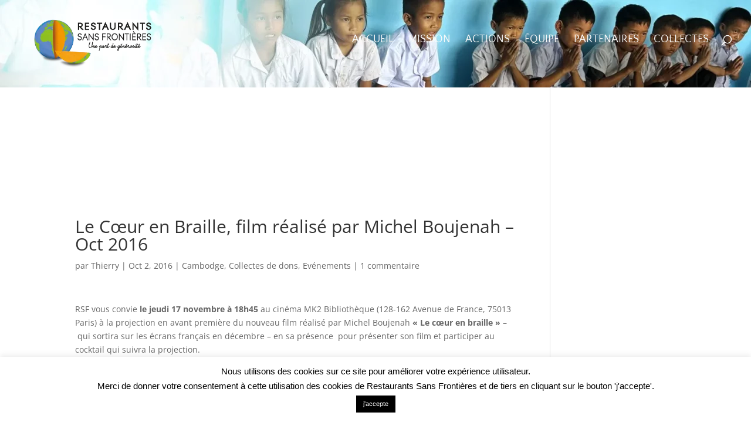

--- FILE ---
content_type: text/css
request_url: https://restaurants-sans-frontieres.org/wp-content/themes/Divi-child/style.css?ver=4.27.5
body_size: 29
content:
/*
Theme Name: Divi-child
Description: Theme enfant de Divi
Author: RSF
Author URI: https://www.rsf-asso.org
Template: Divi 
Version: 0.1.0
*/


--- FILE ---
content_type: text/css
request_url: https://restaurants-sans-frontieres.org/wp-content/et-cache/2814/et-core-unified-deferred-2814.min.css?ver=1768535113
body_size: 1
content:
.et_pb_section_0.et_pb_section,.et_pb_section_1.et_pb_section{padding-bottom:0px;margin-bottom:0px}.et_pb_fullwidth_image_0{padding-bottom:0px!important;margin-bottom:0px!important}